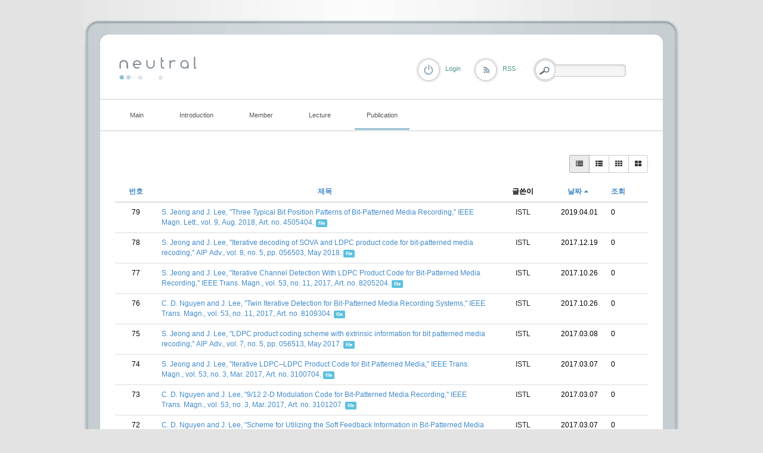

--- FILE ---
content_type: text/html; charset=UTF-8
request_url: http://coding.ssu.ac.kr/index.php?mid=board_EvJs92&listStyle=list&order_type=desc&page=3&sort_index=regdate&document_srl=505
body_size: 6099
content:
<!DOCTYPE html>
<html lang="ko">
<head>
<!-- META -->
<meta charset="utf-8">
<meta name="Generator" content="XpressEngine">
<meta http-equiv="X-UA-Compatible" content="IE=edge">
<!-- TITLE -->
<title>International journal</title>
<!-- CSS -->
<link rel="stylesheet" href="/common/css/xe.min.css?20170109131725" />
<link rel="stylesheet" href="/modules/board/skins/rest_default/css/bootstrap.min.css?20170227063257" />
<link rel="stylesheet" href="/modules/board/skins/rest_default/css/board.css?20170227063257" />
<link rel="stylesheet" href="/modules/board/skins/rest_default/css/font-awesome.min.css?20170227063257" />
<link rel="stylesheet" href="/layouts/elkha_neutral/css/default.css?20170110061915" />
<link rel="stylesheet" href="/layouts/elkha_neutral/css/style.css?20170110061915" />
<link rel="stylesheet" href="/layouts/elkha_neutral/css/login.css?20170110061915" />
<link rel="stylesheet" href="/modules/editor/styles/ckeditor_light/style.css?20170109132030" />
<!-- JS -->
<!--[if lt IE 9]><script src="/common/js/jquery-1.x.min.js?20170109131726"></script>
<![endif]--><!--[if gte IE 9]><!--><script src="/common/js/jquery.min.js?20170109131727"></script>
<!--<![endif]--><script src="/common/js/x.min.js?20170109131811"></script>
<script src="/common/js/xe.min.js?20170109131811"></script>
<script src="/modules/board/tpl/js/board.min.js?20170109131926"></script>
<script src="/modules/board/skins/rest_default/js/bootstrap.min.js?20170227063257"></script>
<script src="/modules/board/skins/rest_default/js/board.js?20170227063256"></script>
<script src="/layouts/elkha_neutral/js/script.js?20170110061915"></script>
<script src="/layouts/elkha_neutral/js/jQuery.navi.js?20170110061915"></script>
<script src="/layouts/elkha_neutral/js/login.js?20170110061915"></script>
<!-- RSS -->
<!-- ICON -->


<link rel="canonical" href="http://coding.ssu.ac.kr/index.php?mid=board_EvJs92&listStyle=list&order_type=desc&page=3&sort_index=regdate" />
<meta property="og:locale" content="ko_KR" />
<meta property="og:type" content="website" />
<meta property="og:url" content="http://coding.ssu.ac.kr/index.php?mid=board_EvJs92&listStyle=list&order_type=desc&page=3&sort_index=regdate" />
<meta property="og:title" content="International journal" />
<style type="text/css">
	#column { width:250px; }
	#content { width:600px; }
	#container { background-position:680px top; }
	#container.ec { background-position:320px top; }
</style>
<style type="text/css"> 
.restboard p {font-size:12px;}
.restboard table {font-size:12px;}
.restboard td {vertical-align:middle;}
.restboard div {font-size:12px;}
.restboard li {font-size:12px;}
.restboard .label {font-family:"Helvetica Neue", Helvetica, Arial, sans-serif;}
 </style>
<style type="text/css">
.restboard .imgwh {padding-bottom:75%;}
 </style>
<meta name="viewport" content="width=device-width, initial-scale=1.0"><script>
//<![CDATA[
var current_url = "http://coding.ssu.ac.kr/?mid=board_EvJs92&listStyle=list&order_type=desc&page=3&sort_index=regdate&document_srl=505";
var request_uri = "http://coding.ssu.ac.kr/";
var current_mid = "board_EvJs92";
var waiting_message = "서버에 요청 중입니다. 잠시만 기다려주세요.";
var ssl_actions = new Array();
var default_url = "http://coding.ssu.ac.kr/";
xe.current_lang = "ko";
xe.cmd_find = "찾기";
xe.cmd_cancel = "취소";
xe.cmd_confirm = "확인";
xe.msg_no_root = "루트는 선택 할 수 없습니다.";
xe.msg_no_shortcut = "바로가기는 선택 할 수 없습니다.";
xe.msg_select_menu = "대상 메뉴 선택";
//]]>
</script>
</head>
<body>
<div id="wrap" class="c Wrapper ">
	<a href="#content" class="skipTo">Skip to content</a>
	<div id="header" class="mpReset">
		<h1>
	<a href="./">
				<img src="/layouts/elkha_neutral/img/logo.png" alt="Elkha - neutral" class="iePngFix" />	</a>
</h1>
<hr />
<div id="gnb">
	<ul class="ul1">
				<li class="li1">
			<a href="/board_GAJu86" class="a1"><span>Main</span></a>
					</li>
				<li class="li1">
			<a href="/page_ousa32" class="a1"><span>Introduction</span></a>
						<ul class="ul2">
								<li class="li2">
					<a href="/page_ousa32" class="a2"><span>Lab information</span></a>
									</li>
								<li class="li2">
					<a href="/page_yYCr64" class="a2"><span>Research area</span></a>
									</li>
								<li class="li2">
					<a href="/page_BFTE59" class="a2"><span>Project</span></a>
									</li>
							</ul>
					</li>
				<li class="li1">
			<a href="/page_Zfwc56" class="a1"><span>Member</span></a>
						<ul class="ul2">
								<li class="li2">
					<a href="/page_Zfwc56" class="a2"><span>Professor</span></a>
									</li>
								<li class="li2">
					<a href="/board_NQQv28" class="a2"><span>Students</span></a>
									</li>
								<li class="li2">
					<a href="/page_Weql47" class="a2"><span>Alumni</span></a>
									</li>
							</ul>
					</li>
				<li class="li1">
			<a href="#" class="a1"><span>Lecture</span></a>
						<ul class="ul2">
								<li class="li2">
					<a href="/board_pzQd74" class="a2"><span>확률및랜덤프로세스</span></a>
									</li>
								<li class="li2">
					<a href="/board_WkWy91" class="a2"><span>디지털통신</span></a>
									</li>
							</ul>
					</li>
				<li class="li1 on1">
			<a href="/board_EvJs92" class="a1"><span>Publication</span></a>
						<ul class="ul2">
								<li class="li2 on2">
					<a href="/board_EvJs92" class="a2"><span>International journal</span></a>
									</li>
								<li class="li2">
					<a href="/board_Whgd48" class="a2"><span>International conference</span></a>
									</li>
								<li class="li2">
					<a href="/board_IPVI91" class="a2"><span>Domestic journal</span></a>
									</li>
								<li class="li2">
					<a href="/board_vMVu70" class="a2"><span>Domestic conference</span></a>
									</li>
							</ul>
					</li>
			</ul>
</div>
<hr />
<div class="layer mpReset">
	
						<p class="rss login"><a href="/index.php?mid=board_EvJs92&amp;listStyle=list&amp;order_type=desc&amp;page=3&amp;sort_index=regdate&amp;act=dispMemberLoginForm" class="로그인"><span>Login</span></a></p>	
			<p class="rss"><a href="/index.php?listStyle=list&amp;order_type=desc&amp;page=3&amp;sort_index=regdate&amp;module=rss&amp;act=rss"><span>RSS</span></a></p>				
	<form action="http://coding.ssu.ac.kr/" method="get" class="search fr"><input type="hidden" name="error_return_url" value="/index.php?mid=board_EvJs92&amp;listStyle=list&amp;order_type=desc&amp;page=3&amp;sort_index=regdate&amp;document_srl=505" />
		<input type="hidden" name="vid" value="" />
		<input type="hidden" name="mid" value="board_EvJs92" />
		<input type="hidden" name="act" value="IS" />
		<input type="hidden" name="search_target" value="title_content" />
		<fieldset>
			<legend class="none">검색</legend>
			<input name="is_keyword" type="text" title="Search" class="inputText" accesskey="S" />
			<input type="submit" value="Search" class="submit" />
		</fieldset>
	</form>
</div>
	</div>
	<div id="container" class="c">
		<hr />
<div id="content">
	
<script type="text/javascript">
 jQuery("link[rel=stylesheet][href*='common/css/xe.min.css']").remove();
</script>
        

 <script>//<![CDATA[
var bdLogin = "@/index.php?mid=board_EvJs92&listStyle=list&order_type=desc&page=3&sort_index=regdate&act=dispMemberLoginForm";
jQuery(function($){
	board('#bd_244_0');
});
//]]></script>
<div id="bd_244_0" class="restboard">
				
		<div>
			<div class="btn-group btn-group-sm pull-right paddingb10 hidden-xs">
																	<a class="btn btn-default active" href="/index.php?mid=board_EvJs92&amp;listStyle=list&amp;order_type=desc&amp;page=3&amp;sort_index=regdate" title="Classic Style"><i class="fa fa-list"></i></a>
					<a class="btn btn-default " href="/index.php?mid=board_EvJs92&amp;listStyle=webzine&amp;order_type=desc&amp;page=3&amp;sort_index=regdate" title="Zine Style"><i class="fa fa-th-list"></i></a>
					<a class="btn btn-default " href="/index.php?mid=board_EvJs92&amp;listStyle=card&amp;order_type=desc&amp;page=3&amp;sort_index=regdate" title="card Style"><i class="fa fa-th"></i></a>
					<a class="btn btn-default " href="/index.php?mid=board_EvJs92&amp;listStyle=gallery&amp;order_type=desc&amp;page=3&amp;sort_index=regdate" title="Gallery Style"><i class="fa fa-th-large"></i></a>
											
			</div>
			<div class="btn-group visible-xs pull-right">
				<button type="button" class="btn btn-default"><i class="fa fa-cog"></i></button>
				<button type="button" class="btn btn-default dropdown-toggle" data-toggle="dropdown">
					<span class="caret"></span>
					<span class="sr-only">Toggle Dropdown</span>
				</button>
				<ul class="dropdown-menu" role="menu">
					<li><a href="/index.php?mid=board_EvJs92&amp;listStyle=list&amp;order_type=desc&amp;page=3&amp;sort_index=regdate" title="Classic Style"><i class="fa fa-list"></i> 리스트형</a></li>
					<li><a href="/index.php?mid=board_EvJs92&amp;listStyle=webzine&amp;order_type=desc&amp;page=3&amp;sort_index=regdate" title="Zine Style"><i class="fa fa-th-list"></i> 웹진형</a></li>
					<li><a href="/index.php?mid=board_EvJs92&amp;listStyle=card&amp;order_type=desc&amp;page=3&amp;sort_index=regdate" title="card Style"><i class="fa fa-th"></i> 카드형</a></li>
					<li><a href="/index.php?mid=board_EvJs92&amp;listStyle=gallery&amp;order_type=desc&amp;page=3&amp;sort_index=regdate" title="Gallery Style"><i class="fa fa-th-large"></i> 갤러리형</a></li>
														</ul>
			</div>		
				
						
			<div class="clearfix"></div>
		</div>
		
						
					
			<form action="./" method="get" class="boardListForm"><input type="hidden" name="error_return_url" value="/index.php?mid=board_EvJs92&amp;listStyle=list&amp;order_type=desc&amp;page=3&amp;sort_index=regdate&amp;document_srl=505" /><input type="hidden" name="act" value="" /><input type="hidden" name="mid" value="board_EvJs92" /><input type="hidden" name="vid" value="" />
<fieldset>
<table class="table table-hover restlist">
	<thead>
	
	<tr>
				<th scope="col" class="hidden-xs width70 text-center"><a href="/index.php?mid=board_EvJs92&amp;listStyle=list&amp;order_type=asc&amp;page=3&amp;sort_index=regdate" title="오름차순">번호 </a></th>																																<th scope="col" class="text-center"><a href="/index.php?mid=board_EvJs92&amp;listStyle=list&amp;order_type=asc&amp;page=3&amp;sort_index=title">제목 </a></th>
																														<th scope="col" class="hidden-xs tableuser">글쓴이</th>																																<th scope="col" class="tabledate"><a href="/index.php?mid=board_EvJs92&amp;listStyle=list&amp;order_type=asc&amp;page=3&amp;sort_index=regdate">날짜<i class="fa fa-caret-up fa-fw"></i></a></th>																																<th scope="col" class="hidden-xs width70"><a href="/index.php?mid=board_EvJs92&amp;listStyle=list&amp;order_type=asc&amp;page=3&amp;sort_index=readed_count">조회</a></th>											</tr>
</thead>	<tbody>
		
	
		<tr>
							<td class="hidden-xs width70 text-center">
										79				</td>																																																			
																							<td>
					<a href="/index.php?mid=board_EvJs92&amp;listStyle=list&amp;order_type=desc&amp;page=3&amp;sort_index=regdate&amp;document_srl=1500">S. Jeong and J. Lee, &quot;Three Typical Bit Position Patterns of Bit-Patterned Media Recording,&quot; IEEE Magn. Lett., vol. 9, Aug. 2018, Art. no. 4505404.</a> 			
																				<span class="label label-info marginl10">file</span>									</td>
																																																			
																			<td class="hidden-xs nocolorlist tableuser"><a href="#popup_menu_area" class="member_4" onclick="return false" title="ISTL">ISTL</a></td>																																											
																															<td  class="tabledate" title="13:54">2019.04.01</td>																															
																																											<td class="hidden-xs width70">0</td>																			
												</tr><tr>
							<td class="hidden-xs width70 text-center">
										78				</td>																																																			
																							<td>
					<a href="/index.php?mid=board_EvJs92&amp;listStyle=list&amp;order_type=desc&amp;page=3&amp;sort_index=regdate&amp;document_srl=1277">S. Jeong and J. Lee, &quot;Iterative decoding of SOVA and LDPC product code for bit-patterned media recoding,&quot; AIP Adv., vol. 8, no. 5, pp. 056503, May 2018.</a> 			
																				<span class="label label-info marginl10">file</span>									</td>
																																																			
																			<td class="hidden-xs nocolorlist tableuser"><a href="#popup_menu_area" class="member_4" onclick="return false" title="ISTL">ISTL</a></td>																																											
																															<td  class="tabledate" title="14:43">2017.12.19</td>																															
																																											<td class="hidden-xs width70">0</td>																			
												</tr><tr>
							<td class="hidden-xs width70 text-center">
										77				</td>																																																			
																							<td>
					<a href="/index.php?mid=board_EvJs92&amp;listStyle=list&amp;order_type=desc&amp;page=3&amp;sort_index=regdate&amp;document_srl=1218">S. Jeong and J. Lee, &quot;Iterative Channel Detection With LDPC Product Code for Bit-Patterned Media Recording,&quot; IEEE Trans. Magn., vol. 53, no. 11, 2017, Art. no. 8205204.</a> 			
																				<span class="label label-info marginl10">file</span>									</td>
																																																			
																			<td class="hidden-xs nocolorlist tableuser"><a href="#popup_menu_area" class="member_4" onclick="return false" title="ISTL">ISTL</a></td>																																											
																															<td  class="tabledate" title="08:49">2017.10.26</td>																															
																																											<td class="hidden-xs width70">0</td>																			
												</tr><tr>
							<td class="hidden-xs width70 text-center">
										76				</td>																																																			
																							<td>
					<a href="/index.php?mid=board_EvJs92&amp;listStyle=list&amp;order_type=desc&amp;page=3&amp;sort_index=regdate&amp;document_srl=1216">C. D. Nguyen and J. Lee, &quot;Twin Iterative Detection for Bit-Patterned Media Recording Systems,&quot; IEEE Trans. Magn., vol. 53, no. 11, 2017, Art. no. 8109304.</a> 			
																				<span class="label label-info marginl10">file</span>									</td>
																																																			
																			<td class="hidden-xs nocolorlist tableuser"><a href="#popup_menu_area" class="member_4" onclick="return false" title="ISTL">ISTL</a></td>																																											
																															<td  class="tabledate" title="08:47">2017.10.26</td>																															
																																											<td class="hidden-xs width70">0</td>																			
												</tr><tr>
							<td class="hidden-xs width70 text-center">
										75				</td>																																																			
																							<td>
					<a href="/index.php?mid=board_EvJs92&amp;listStyle=list&amp;order_type=desc&amp;page=3&amp;sort_index=regdate&amp;document_srl=1087">S. Jeong and J. Lee, &quot;LDPC product coding scheme with extrinsic information for bit patterned media recoding,&quot; AIP Adv., vol. 7, no. 5, pp. 056513, May 2017.</a> 			
																				<span class="label label-info marginl10">file</span>									</td>
																																																			
																			<td class="hidden-xs nocolorlist tableuser"><a href="#popup_menu_area" class="member_4" onclick="return false" title="ISTL">ISTL</a></td>																																											
																															<td  class="tabledate" title="20:38">2017.03.08</td>																															
																																											<td class="hidden-xs width70">0</td>																			
												</tr><tr>
							<td class="hidden-xs width70 text-center">
										74				</td>																																																			
																							<td>
					<a href="/index.php?mid=board_EvJs92&amp;listStyle=list&amp;order_type=desc&amp;page=3&amp;sort_index=regdate&amp;document_srl=998">S. Jeong and J. Lee, &quot;Iterative LDPC–LDPC Product Code for Bit Patterned Media,&quot; IEEE Trans. Magn., vol. 53, no. 3, Mar. 2017, Art. no. 3100704.</a> 			
																				<span class="label label-info marginl10">file</span>									</td>
																																																			
																			<td class="hidden-xs nocolorlist tableuser"><a href="#popup_menu_area" class="member_4" onclick="return false" title="ISTL">ISTL</a></td>																																											
																															<td  class="tabledate" title="21:13">2017.03.07</td>																															
																																											<td class="hidden-xs width70">0</td>																			
												</tr><tr>
							<td class="hidden-xs width70 text-center">
										73				</td>																																																			
																							<td>
					<a href="/index.php?mid=board_EvJs92&amp;listStyle=list&amp;order_type=desc&amp;page=3&amp;sort_index=regdate&amp;document_srl=996">C. D. Nguyen and J. Lee, &quot;9/12 2-D Modulation Code for Bit-Patterned Media Recording,&quot; IEEE Trans. Magn., vol. 53, no. 3, Mar. 2017, Art. no. 3101207.</a> 			
																				<span class="label label-info marginl10">file</span>									</td>
																																																			
																			<td class="hidden-xs nocolorlist tableuser"><a href="#popup_menu_area" class="member_4" onclick="return false" title="ISTL">ISTL</a></td>																																											
																															<td  class="tabledate" title="21:12">2017.03.07</td>																															
																																											<td class="hidden-xs width70">0</td>																			
												</tr><tr>
							<td class="hidden-xs width70 text-center">
										72				</td>																																																			
																							<td>
					<a href="/index.php?mid=board_EvJs92&amp;listStyle=list&amp;order_type=desc&amp;page=3&amp;sort_index=regdate&amp;document_srl=993">C. D. Nguyen and J. Lee, &quot;Scheme for Utilizing the Soft Feedback Information in Bit-Patterned Media Recording Systems ,&quot; IEEE Trans. Magn., vol. 53, no. 3, Mar. 2017, Art. no. 3101304.</a> 			
																				<span class="label label-info marginl10">file</span>									</td>
																																																			
																			<td class="hidden-xs nocolorlist tableuser"><a href="#popup_menu_area" class="member_4" onclick="return false" title="ISTL">ISTL</a></td>																																											
																															<td  class="tabledate" title="21:10">2017.03.07</td>																															
																																											<td class="hidden-xs width70">0</td>																			
												</tr><tr>
							<td class="hidden-xs width70 text-center">
										71				</td>																																																			
																							<td>
					<a href="/index.php?mid=board_EvJs92&amp;listStyle=list&amp;order_type=desc&amp;page=3&amp;sort_index=regdate&amp;document_srl=511">C. D. Nguyen and J. Lee, &quot;Elimination of two-dimensional intersymbol interference through the use of a 9/12 two-dimensional modulation code ,&quot; IET Communications, vol. 10, no. 14, pp. 1730-1735, Sep. 2016.</a> 			
																				<span class="label label-info marginl10">file</span>									</td>
																																																			
																			<td class="hidden-xs nocolorlist tableuser"><a href="#popup_menu_area" class="member_4" onclick="return false" title="ISTL">ISTL</a></td>																																											
																															<td  class="tabledate" title="22:52">2017.02.28</td>																															
																																											<td class="hidden-xs width70">0</td>																			
												</tr><tr>
							<td class="hidden-xs width70 text-center">
										70				</td>																																																			
																							<td>
					<a href="/index.php?mid=board_EvJs92&amp;listStyle=list&amp;order_type=desc&amp;page=3&amp;sort_index=regdate&amp;document_srl=509">C. D. Nguyen and J. Lee, &quot;Extending the Routes of the Soft Information in Turbo Equalization for Bit-Patterned Media Recording ,&quot; IEEE Trans. Magn., vol. 52, no. 9, Article#. 3101006, Sep. 2016.</a> 			
																				<span class="label label-info marginl10">file</span>									</td>
																																																			
																			<td class="hidden-xs nocolorlist tableuser"><a href="#popup_menu_area" class="member_4" onclick="return false" title="ISTL">ISTL</a></td>																																											
																															<td  class="tabledate" title="22:51">2017.02.28</td>																															
																																											<td class="hidden-xs width70">0</td>																			
												</tr><tr>
							<td class="hidden-xs width70 text-center">
										69				</td>																																																			
																							<td>
					<a href="/index.php?mid=board_EvJs92&amp;listStyle=list&amp;order_type=desc&amp;page=3&amp;sort_index=regdate&amp;document_srl=507">C.D. Nguyen and J. Lee, &quot;Iterative readback-aided detection for holographic data storage systems,&quot; Electron. Lett., vol. 52, no. 17, pp. 1436-1438, Aug. 2016.</a> 			
																				<span class="label label-info marginl10">file</span>									</td>
																																																			
																			<td class="hidden-xs nocolorlist tableuser"><a href="#popup_menu_area" class="member_4" onclick="return false" title="ISTL">ISTL</a></td>																																											
																															<td  class="tabledate" title="22:51">2017.02.28</td>																															
																																											<td class="hidden-xs width70">0</td>																			
												</tr><tr>
							<td class="hidden-xs width70 text-center">
										68				</td>																																																			
																							<td>
					<a href="/index.php?mid=board_EvJs92&amp;listStyle=list&amp;order_type=desc&amp;page=3&amp;sort_index=regdate&amp;document_srl=505">C.D. Nguyen and J. Lee, &quot;8/10 two-dimensional modulation code for holographic data storage systems,&quot; Electron. Lett., vol. 52, no. 9, pp. 710-712, Apr. 2016.</a> 			
																				<span class="label label-info marginl10">file</span>									</td>
																																																			
																			<td class="hidden-xs nocolorlist tableuser"><a href="#popup_menu_area" class="member_4" onclick="return false" title="ISTL">ISTL</a></td>																																											
																															<td  class="tabledate" title="22:50">2017.02.28</td>																															
																																											<td class="hidden-xs width70">0</td>																			
												</tr><tr>
							<td class="hidden-xs width70 text-center">
										67				</td>																																																			
																							<td>
					<a href="/index.php?mid=board_EvJs92&amp;listStyle=list&amp;order_type=desc&amp;page=3&amp;sort_index=regdate&amp;document_srl=503">C.D. Nguyen and J. Lee, &quot;Iterative detection supported by extrinsic information for holographic data storage systems,&quot; Electron. Lett., vol. 51, no. 23, pp. 1857-1859, Nov 2015.</a> 			
																				<span class="label label-info marginl10">file</span>									</td>
																																																			
																			<td class="hidden-xs nocolorlist tableuser"><a href="#popup_menu_area" class="member_4" onclick="return false" title="ISTL">ISTL</a></td>																																											
																															<td  class="tabledate" title="22:50">2017.02.28</td>																															
																																											<td class="hidden-xs width70">0</td>																			
												</tr><tr>
							<td class="hidden-xs width70 text-center">
										66				</td>																																																			
																							<td>
					<a href="/index.php?mid=board_EvJs92&amp;listStyle=list&amp;order_type=desc&amp;page=3&amp;sort_index=regdate&amp;document_srl=501">Junghyun Park, Seongkwon Jeong, and Jaejin Lee, &quot;Equally scattered interleaving for holographic data storage systems,&quot; Jpn. J. Appl. Phys., vol. 54, pp. 09MA02, August 2015.</a> 			
																				<span class="label label-info marginl10">file</span>									</td>
																																																			
																			<td class="hidden-xs nocolorlist tableuser"><a href="#popup_menu_area" class="member_4" onclick="return false" title="ISTL">ISTL</a></td>																																											
																															<td  class="tabledate" title="22:50">2017.02.28</td>																															
																																											<td class="hidden-xs width70">0</td>																			
												</tr><tr>
							<td class="hidden-xs width70 text-center">
										65				</td>																																																			
																							<td>
					<a href="/index.php?mid=board_EvJs92&amp;listStyle=list&amp;order_type=desc&amp;page=3&amp;sort_index=regdate&amp;document_srl=499">Taehyung Park and Jaejin Lee, &quot;Worst Case Performance Assessment of DC-Free Guided Scrambling Coding by Integer Programming Model,&quot; IEEE Trans. Magn., vol. 50, no. 7, Article#. 3501804, Jul 2014.</a> 			
																				<span class="label label-info marginl10">file</span>									</td>
																																																			
																			<td class="hidden-xs nocolorlist tableuser"><a href="#popup_menu_area" class="member_4" onclick="return false" title="ISTL">ISTL</a></td>																																											
																															<td  class="tabledate" title="22:49">2017.02.28</td>																															
																																											<td class="hidden-xs width70">0</td>																			
												</tr><tr>
							<td class="hidden-xs width70 text-center">
										64				</td>																																																			
																							<td>
					<a href="/index.php?mid=board_EvJs92&amp;listStyle=list&amp;order_type=desc&amp;page=3&amp;sort_index=regdate&amp;document_srl=497">Byungsun Kim and Jaejin Lee, &quot;2-D Non-Isolated Pixel 6/8 Modulation Code,&quot; IEEE Trans. Magn., vol. 50, no. 7, Article#. 3501404, Jul 2014.</a> 			
																				<span class="label label-info marginl10">file</span>									</td>
																																																			
																			<td class="hidden-xs nocolorlist tableuser"><a href="#popup_menu_area" class="member_4" onclick="return false" title="ISTL">ISTL</a></td>																																											
																															<td  class="tabledate" title="22:49">2017.02.28</td>																															
																																											<td class="hidden-xs width70">0</td>																			
												</tr><tr>
							<td class="hidden-xs width70 text-center">
										63				</td>																																																			
																							<td>
					<a href="/index.php?mid=board_EvJs92&amp;listStyle=list&amp;order_type=desc&amp;page=3&amp;sort_index=regdate&amp;document_srl=494">Myungha Hwang, Byung-sun Kim and Jaejin Lee, &quot;Comparison of 6/8 Sparse-ON Modulation Codes,&quot; Information an International Interdisciplinary Journal., vol. 17, no. 4, pp. 1533-1540, Apr 2014.</a> 			
																				<span class="label label-info marginl10">file</span>									</td>
																																																			
																			<td class="hidden-xs nocolorlist tableuser"><a href="#popup_menu_area" class="member_4" onclick="return false" title="ISTL">ISTL</a></td>																																											
																															<td  class="tabledate" title="22:49">2017.02.28</td>																															
																																											<td class="hidden-xs width70">0</td>																			
												</tr><tr>
							<td class="hidden-xs width70 text-center">
										62				</td>																																																			
																							<td>
					<a href="/index.php?mid=board_EvJs92&amp;listStyle=list&amp;order_type=desc&amp;page=3&amp;sort_index=regdate&amp;document_srl=492">Keunhwan Park, Byung-sun Kim, and Jaejin Lee, &quot;A 6/9 Four-Ary Modulation Code for Four-Level Holographic Data Storage,&quot; Jpn. J. Appl. Phys., vol. 52, pp. 09LE05, 2013.</a> 			
																				<span class="label label-info marginl10">file</span>									</td>
																																																			
																			<td class="hidden-xs nocolorlist tableuser"><a href="#popup_menu_area" class="member_4" onclick="return false" title="ISTL">ISTL</a></td>																																											
																															<td  class="tabledate" title="22:48">2017.02.28</td>																															
																																											<td class="hidden-xs width70">0</td>																			
												</tr><tr>
							<td class="hidden-xs width70 text-center">
										61				</td>																																																			
																							<td>
					<a href="/index.php?mid=board_EvJs92&amp;listStyle=list&amp;order_type=desc&amp;page=3&amp;sort_index=regdate&amp;document_srl=490">Soo Youn Kim and Jaejin Lee, &quot;A Simple 2/3 Modulation Code for Multi-Level Holographic Data Storage,&quot; Jpn. J. Appl. Phys., vol. 52, pp. 09LE04, 2013.</a> 			
																				<span class="label label-info marginl10">file</span>									</td>
																																																			
																			<td class="hidden-xs nocolorlist tableuser"><a href="#popup_menu_area" class="member_4" onclick="return false" title="ISTL">ISTL</a></td>																																											
																															<td  class="tabledate" title="22:48">2017.02.28</td>																															
																																											<td class="hidden-xs width70">0</td>																			
												</tr><tr>
							<td class="hidden-xs width70 text-center">
										60				</td>																																																			
																							<td>
					<a href="/index.php?mid=board_EvJs92&amp;listStyle=list&amp;order_type=desc&amp;page=3&amp;sort_index=regdate&amp;document_srl=488">Jinyoung Kim, Jaejin Lee, and Joohyun Lee, &quot;Performance of Low-Density Parity Check Codes With Parity Encoded by (1, 7) Run-Length Limited Code for Perpendicular Magnetic Recording,&quot; IEEE Trans. Magn., vol. 48., no. 11, pp. 4610-4613, 2012.</a> 			
																				<span class="label label-info marginl10">file</span>									</td>
																																																			
																			<td class="hidden-xs nocolorlist tableuser"><a href="#popup_menu_area" class="member_4" onclick="return false" title="ISTL">ISTL</a></td>																																											
																															<td  class="tabledate" title="22:47">2017.02.28</td>																															
																																											<td class="hidden-xs width70">0</td>																			
												</tr>	</tbody>
</table></fieldset>
</form>					
		<div class="pull-right">
					</div>
		<div class="clearfix"></div>
		
		<ul class="pagination pagination-sm">
			<li><a href="/index.php?mid=board_EvJs92&amp;listStyle=list&amp;order_type=desc&amp;sort_index=regdate" >&laquo; 첫 페이지</a></li> 
			<li>
								<a href="/index.php?mid=board_EvJs92&amp;listStyle=list&amp;order_type=desc&amp;page=1&amp;sort_index=regdate">1</a>			</li><li>
								<a href="/index.php?mid=board_EvJs92&amp;listStyle=list&amp;order_type=desc&amp;page=2&amp;sort_index=regdate">2</a>			</li><li class="active">
				<a>3</a>							</li><li>
								<a href="/index.php?mid=board_EvJs92&amp;listStyle=list&amp;order_type=desc&amp;page=4&amp;sort_index=regdate">4</a>			</li><li>
								<a href="/index.php?mid=board_EvJs92&amp;listStyle=list&amp;order_type=desc&amp;page=5&amp;sort_index=regdate">5</a>			</li><li>
								<a href="/index.php?mid=board_EvJs92&amp;listStyle=list&amp;order_type=desc&amp;page=6&amp;sort_index=regdate">6</a>			</li>			<li><a href="/index.php?mid=board_EvJs92&amp;listStyle=list&amp;order_type=desc&amp;page=6&amp;sort_index=regdate">끝 페이지 &raquo;</a></li>
		</ul>		<div class="clearfix"></div>		
	</div>		
			<div class="clearfix"></div></div>	</div>
	<div id="footer" class="mpReset">
		<div class="footer">
	<hr />
	<address class="copyright">
				<span class="c">&copy; 2026</span> <strong><a href="./">Elkha - neutral</a></strong>
		<span class="powered">
			Designed by <a href="http://www.mono-lab.net/" onclick="window.open(this.href); return false;">mono-lab</a>
			/ UI Dev. <a href="http://elkha.kr" onclick="window.open(this.href);return false;">Elkha</a>
		</span>
	</address>
	<hr />
	<ul class="sta">
		<li><a href="/board_GAJu86">Main</a></li><li><a href="/page_ousa32">Introduction</a></li><li><a href="/page_Zfwc56">Member</a></li><li><a href="#">Lecture</a></li><li><a href="/board_EvJs92">Publication</a></li>	</ul>	<hr />
	<div class="sLang">
		<em class="lang ko_"><span>한국어</span></em>
		<span class="lang select_language"><button type="button">Select Language</button></span>
		<ul>
					</ul>
	</div>
</div>
	</div>
</div>
	<div id="loginLayer" class="mpReset ko oid">
	<div class="layer">
		<div class="iePngFix bg"><hr /></div>
		<form action="" method="post" id="commonLogin" onsubmit="return procFilter(this, login)"><input type="hidden" name="error_return_url" value="/index.php?mid=board_EvJs92&amp;listStyle=list&amp;order_type=desc&amp;page=3&amp;sort_index=regdate&amp;document_srl=505" /><input type="hidden" name="act" value="" /><input type="hidden" name="mid" value="board_EvJs92" /><input type="hidden" name="vid" value="" />
			<fieldset>
				<legend class="none">XE Login</legend>
				<dl>
					<dt class="user_id"><label for="uid">아이디</label></dt>
					<dd><input name="user_id" type="text" id="uid" class="inputText" /></dd>
					<dt class="password"><label for="upw">비밀번호</label></dt>
					<dd><input name="password" type="password" id="upw" class="inputText" /></dd>
				</dl>
				<p class="keep"><input name="keep_signed" type="checkbox" id="keepA" value="Y" /><label for="keepA">로그인 유지</label></p>
				<p class="keepCaution"><span>브라우저를 닫더라도 로그인이 계속 유지될 수 있습니다.<br /><br />로그인 유지 기능을 사용할 경우 다음 접속부터는 로그인할 필요가 없습니다.<br /><br />단, 게임방, 학교 등 공공장소에서 이용 시 개인정보가 유출될 수 있으니 꼭 로그아웃을 해주세요.</span></p>
				<span class="button_ submit"><input name="" type="submit" title="로그인" value="로그인" /></span>
			</fieldset>
		</form>
		<ul>
			<li><a href="/index.php?mid=board_EvJs92&amp;listStyle=list&amp;order_type=desc&amp;page=3&amp;sort_index=regdate&amp;act=dispMemberSignUpForm">회원가입</a></li>
			<li><a href="/index.php?mid=board_EvJs92&amp;listStyle=list&amp;order_type=desc&amp;page=3&amp;sort_index=regdate&amp;act=dispMemberFindAccount">ID/PW 찾기</a></li>
			<li><a href="/index.php?mid=board_EvJs92&amp;listStyle=list&amp;order_type=desc&amp;page=3&amp;sort_index=regdate&amp;act=dispMemberResendAuthMail">인증메일 재발송</a></li>
		</ul>
	</div>
	<span class="close"><button type="button" title="Close">Close</button></span>
</div>
<script> jQuery(function(){ alert("권한이 없습니다."); } );</script><!-- ETC -->
<div class="wfsr"></div>
<script src="/files/cache/js_filter_compiled/d046d1841b9c79c545b82d3be892699d.ko.compiled.js?20170112044351"></script><script src="/files/cache/js_filter_compiled/1bdc15d63816408b99f674eb6a6ffcea.ko.compiled.js?20170112044351"></script><script src="/files/cache/js_filter_compiled/9b007ee9f2af763bb3d35e4fb16498e9.ko.compiled.js?20170112044351"></script><script src="/addons/autolink/autolink.js?20170109131604"></script><script src="/modules/board/skins/rest_default/js/jquery.cookie.js?20170227063256"></script><script src="/files/cache/js_filter_compiled/c8aa053dc2c67bc039cda411b4c18fec.ko.compiled.js?20170110062810"></script></body>
</html>


--- FILE ---
content_type: text/css
request_url: http://coding.ssu.ac.kr/layouts/elkha_neutral/css/default.css?20170110061915
body_size: 1092
content:
@charset "utf-8";

/**
 * 김무건 || Elkha (elkha1914@hotmail.com)
 * http://elkha.kr
 * 2010.04.11
 **/

/* reset */
body { margin:0; padding:0; font:12px Gulim, Arial; }
button { cursor:pointer; }
p { margin:0; padding:0; }
fieldset,img { border:0; }
caption,th { text-align:left; }
hr { display:none; }

/* default */
.none { display:block; visibility:hidden; overflow:hidden; position:absolute; top:0; left:0; z-index:-1; width:0; height:0; margin:0; padding:0; font-size:0; line-height:0; }
.skipTo { display:block; height:0; overflow:hidden; text-align:center; }
.skipTo:active,
.skipTo:hover,
.skipTo:focus { height:auto; padding:5px; }
.mpReset,
.mpReset * { margin:0; padding:0; list-style:none; border:0; background:none; font-style:normal; font-family:Gulim, Arial, Tahoma; }

#wrap,
#header,
#container,
#content,
#column .extension .section,
#footer { position:relative; height:100%; }
#wrap:after,
#header:after,
#container:after,
#content:after,
#column .extension .section:after,
#footer:after { display:block; clear:both; content:""; }


--- FILE ---
content_type: application/javascript
request_url: http://coding.ssu.ac.kr/layouts/elkha_neutral/js/jQuery.navi.js?20170110061915
body_size: 2122
content:
/**
 * @version 1.0
 * @date April 27, 2011
 * @author Elkha (elkha1914@hotmail.com)
 * @copyright (c) 2011 Elkha (http://elkha.kr/)
 **/

/*
	$("#gnb").navi({
		show : { opacity: "show", height: "show"},
		hide : { height: "hide"},
		delay : 100
	});
 */

(function($){
	$.fn.navi = function(args){

		var elkha = jQuery.extend({
			show : { height: "show" },
			hide : { opacity: "hide" },
			speed: "fast",
			delay: 0,
			click: false
		}, args);

		// ieSelect
		var ieSelect = false;
		if($.browser.msie == true) ieSelect = parseInt($.browser.version);

		this.each(function(){
			var gnb = $(this);

			gnb.find("li:has(ul)").hover(function(){
				$(this).addClass("hover");
				if(elkha.click && $(this).children("a").attr("href")=="#") return;
				if(elkha.speed==0 || (ieSelect && ieSelect <= 6)) $(this).children("ul").show();
				else $(this).children("ul:not(:animated)").animate(elkha.show, elkha.speed); 
			}, function(){
				$(this).removeClass("hover");
				if(elkha.click && $(this).children("a").attr("href")=="#") return;
				var hover = $(this);
				setTimeout(function(){
					if(hover.hasClass("hover")) return;
					if(elkha.speed==0 || (ieSelect && ieSelect <= 6)) hover.children("ul").hide();
					else hover.children("ul").animate(elkha.hide, elkha.speed);
				}, elkha.delay);
			});
			gnb.find("a").focus(function(){
				$(this).parent("li").prev("li").find("ul").hide();
				$(this).parent("li").next("li").find("ul").hide();
				if(elkha.click && $(this).attr("href")=="#") return;
				$(this).next("ul").show();
			});
/*
			$("*:not(#gnb a)").focus(function(){
				if(ieSelect) if($(this).parents("#gnb").attr("id")=="gnb") return; // 익스는 *:not 선택이 안되나 ㅜㅜ
				gnb.find("li > ul").hide();
			});
*/
			gnb.find("a").click(function(){
				if($(this).attr("href")=="#") {
					if(elkha.click) {
						if( $(this).next("ul").css("display")=="block" ) $(this).next("ul").hide();
						else $(this).next("ul").show();
					}
					return false;
				}
			});

		});

		return this;
	};
})(jQuery);
